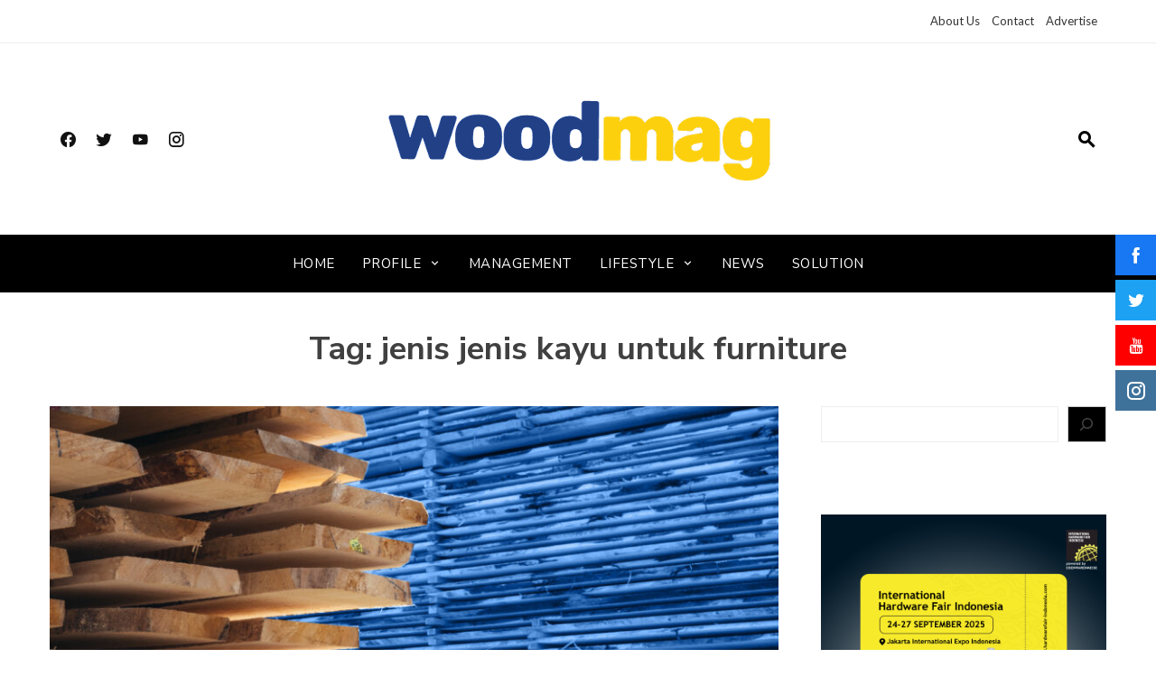

--- FILE ---
content_type: text/html; charset=UTF-8
request_url: https://woodmagbyekamant.com/tag/jenis-jenis-kayu-untuk-furniture/
body_size: 18501
content:
<!DOCTYPE html>
<html dir="ltr" lang="en-US"
	prefix="og: https://ogp.me/ns#" >
    <head>
		<!-- Google tag (gtag.js) -->
<script async src="https://www.googletagmanager.com/gtag/js?id=G-PG1SKDRM1H"></script>
<script>
  window.dataLayer = window.dataLayer || [];
  function gtag(){dataLayer.push(arguments);}
  gtag('js', new Date());

  gtag('config', 'G-PG1SKDRM1H');
</script>
        <meta charset="UTF-8">
        <meta name="viewport" content="width=device-width, initial-scale=1">
        <link rel="profile" href="http://gmpg.org/xfn/11">

        	<style>img:is([sizes="auto" i], [sizes^="auto," i]) { contain-intrinsic-size: 3000px 1500px }</style>
	
		<!-- All in One SEO 4.2.3.1 -->
		<meta name="robots" content="max-image-preview:large" />
		<link rel="canonical" href="https://woodmagbyekamant.com/tag/jenis-jenis-kayu-untuk-furniture/" />
		<meta name="generator" content="All in One SEO (AIOSEO) 4.2.3.1 " />
		<script type="application/ld+json" class="aioseo-schema">
			{"@context":"https:\/\/schema.org","@graph":[{"@type":"WebSite","@id":"https:\/\/woodmagbyekamant.com\/#website","url":"https:\/\/woodmagbyekamant.com\/","name":"Woodmag","description":"woodmag by ekamant","inLanguage":"en-US","publisher":{"@id":"https:\/\/woodmagbyekamant.com\/#organization"}},{"@type":"Organization","@id":"https:\/\/woodmagbyekamant.com\/#organization","name":"Woodmag","url":"https:\/\/woodmagbyekamant.com\/","logo":{"@type":"ImageObject","@id":"https:\/\/woodmagbyekamant.com\/#organizationLogo","url":"https:\/\/woodmagbyekamant.com\/wp-content\/uploads\/2022\/07\/cropped-woodmag_logo_final.png","width":462,"height":92},"image":{"@id":"https:\/\/woodmagbyekamant.com\/#organizationLogo"}},{"@type":"BreadcrumbList","@id":"https:\/\/woodmagbyekamant.com\/tag\/jenis-jenis-kayu-untuk-furniture\/#breadcrumblist","itemListElement":[{"@type":"ListItem","@id":"https:\/\/woodmagbyekamant.com\/#listItem","position":1,"item":{"@type":"WebPage","@id":"https:\/\/woodmagbyekamant.com\/","name":"Home","description":"woodmag by ekamant","url":"https:\/\/woodmagbyekamant.com\/"},"nextItem":"https:\/\/woodmagbyekamant.com\/tag\/jenis-jenis-kayu-untuk-furniture\/#listItem"},{"@type":"ListItem","@id":"https:\/\/woodmagbyekamant.com\/tag\/jenis-jenis-kayu-untuk-furniture\/#listItem","position":2,"item":{"@type":"WebPage","@id":"https:\/\/woodmagbyekamant.com\/tag\/jenis-jenis-kayu-untuk-furniture\/","name":"jenis jenis kayu untuk furniture","url":"https:\/\/woodmagbyekamant.com\/tag\/jenis-jenis-kayu-untuk-furniture\/"},"previousItem":"https:\/\/woodmagbyekamant.com\/#listItem"}]},{"@type":"CollectionPage","@id":"https:\/\/woodmagbyekamant.com\/tag\/jenis-jenis-kayu-untuk-furniture\/#collectionpage","url":"https:\/\/woodmagbyekamant.com\/tag\/jenis-jenis-kayu-untuk-furniture\/","name":"jenis jenis kayu untuk furniture - Woodmag","inLanguage":"en-US","isPartOf":{"@id":"https:\/\/woodmagbyekamant.com\/#website"},"breadcrumb":{"@id":"https:\/\/woodmagbyekamant.com\/tag\/jenis-jenis-kayu-untuk-furniture\/#breadcrumblist"}}]}
		</script>
		<!-- All in One SEO -->


	<!-- This site is optimized with the Yoast SEO plugin v19.3 - https://yoast.com/wordpress/plugins/seo/ -->
	<title>jenis jenis kayu untuk furniture - Woodmag</title>
	<link rel="canonical" href="https://woodmagbyekamant.com/tag/jenis-jenis-kayu-untuk-furniture/" />
	<meta property="og:locale" content="en_US" />
	<meta property="og:type" content="article" />
	<meta property="og:title" content="jenis jenis kayu untuk furniture Archives - Woodmag" />
	<meta property="og:url" content="https://woodmagbyekamant.com/tag/jenis-jenis-kayu-untuk-furniture/" />
	<meta property="og:site_name" content="Woodmag" />
	<meta name="twitter:card" content="summary_large_image" />
	<script type="application/ld+json" class="yoast-schema-graph">{"@context":"https://schema.org","@graph":[{"@type":"Organization","@id":"https://woodmagbyekamant.com/#organization","name":"Woodmag","url":"https://woodmagbyekamant.com/","sameAs":[],"logo":{"@type":"ImageObject","inLanguage":"en-US","@id":"https://woodmagbyekamant.com/#/schema/logo/image/","url":"https://woodmagbyekamant.com/wp-content/uploads/2022/07/cropped-woodmag_logo_final.png","contentUrl":"https://woodmagbyekamant.com/wp-content/uploads/2022/07/cropped-woodmag_logo_final.png","width":462,"height":92,"caption":"Woodmag"},"image":{"@id":"https://woodmagbyekamant.com/#/schema/logo/image/"}},{"@type":"WebSite","@id":"https://woodmagbyekamant.com/#website","url":"https://woodmagbyekamant.com/","name":"Woodmag","description":"woodmag by ekamant","publisher":{"@id":"https://woodmagbyekamant.com/#organization"},"potentialAction":[{"@type":"SearchAction","target":{"@type":"EntryPoint","urlTemplate":"https://woodmagbyekamant.com/?s={search_term_string}"},"query-input":"required name=search_term_string"}],"inLanguage":"en-US"},{"@type":"CollectionPage","@id":"https://woodmagbyekamant.com/tag/jenis-jenis-kayu-untuk-furniture/","url":"https://woodmagbyekamant.com/tag/jenis-jenis-kayu-untuk-furniture/","name":"jenis jenis kayu untuk furniture Archives - Woodmag","isPartOf":{"@id":"https://woodmagbyekamant.com/#website"},"breadcrumb":{"@id":"https://woodmagbyekamant.com/tag/jenis-jenis-kayu-untuk-furniture/#breadcrumb"},"inLanguage":"en-US","potentialAction":[{"@type":"ReadAction","target":["https://woodmagbyekamant.com/tag/jenis-jenis-kayu-untuk-furniture/"]}]},{"@type":"BreadcrumbList","@id":"https://woodmagbyekamant.com/tag/jenis-jenis-kayu-untuk-furniture/#breadcrumb","itemListElement":[{"@type":"ListItem","position":1,"name":"Home","item":"https://woodmagbyekamant.com/"},{"@type":"ListItem","position":2,"name":"jenis jenis kayu untuk furniture"}]}]}</script>
	<!-- / Yoast SEO plugin. -->


<link rel='dns-prefetch' href='//fonts.googleapis.com' />
<link rel="alternate" type="application/rss+xml" title="Woodmag &raquo; Feed" href="https://woodmagbyekamant.com/feed/" />
<link rel="alternate" type="application/rss+xml" title="Woodmag &raquo; Comments Feed" href="https://woodmagbyekamant.com/comments/feed/" />
<link rel="alternate" type="application/rss+xml" title="Woodmag &raquo; jenis jenis kayu untuk furniture Tag Feed" href="https://woodmagbyekamant.com/tag/jenis-jenis-kayu-untuk-furniture/feed/" />
		<!-- This site uses the Google Analytics by MonsterInsights plugin v9.11.1 - Using Analytics tracking - https://www.monsterinsights.com/ -->
							<script src="//www.googletagmanager.com/gtag/js?id=G-PG1SKDRM1H"  data-cfasync="false" data-wpfc-render="false" type="text/javascript" async></script>
			<script data-cfasync="false" data-wpfc-render="false" type="text/javascript">
				var mi_version = '9.11.1';
				var mi_track_user = true;
				var mi_no_track_reason = '';
								var MonsterInsightsDefaultLocations = {"page_location":"https:\/\/woodmagbyekamant.com\/tag\/jenis-jenis-kayu-untuk-furniture\/"};
								if ( typeof MonsterInsightsPrivacyGuardFilter === 'function' ) {
					var MonsterInsightsLocations = (typeof MonsterInsightsExcludeQuery === 'object') ? MonsterInsightsPrivacyGuardFilter( MonsterInsightsExcludeQuery ) : MonsterInsightsPrivacyGuardFilter( MonsterInsightsDefaultLocations );
				} else {
					var MonsterInsightsLocations = (typeof MonsterInsightsExcludeQuery === 'object') ? MonsterInsightsExcludeQuery : MonsterInsightsDefaultLocations;
				}

								var disableStrs = [
										'ga-disable-G-PG1SKDRM1H',
									];

				/* Function to detect opted out users */
				function __gtagTrackerIsOptedOut() {
					for (var index = 0; index < disableStrs.length; index++) {
						if (document.cookie.indexOf(disableStrs[index] + '=true') > -1) {
							return true;
						}
					}

					return false;
				}

				/* Disable tracking if the opt-out cookie exists. */
				if (__gtagTrackerIsOptedOut()) {
					for (var index = 0; index < disableStrs.length; index++) {
						window[disableStrs[index]] = true;
					}
				}

				/* Opt-out function */
				function __gtagTrackerOptout() {
					for (var index = 0; index < disableStrs.length; index++) {
						document.cookie = disableStrs[index] + '=true; expires=Thu, 31 Dec 2099 23:59:59 UTC; path=/';
						window[disableStrs[index]] = true;
					}
				}

				if ('undefined' === typeof gaOptout) {
					function gaOptout() {
						__gtagTrackerOptout();
					}
				}
								window.dataLayer = window.dataLayer || [];

				window.MonsterInsightsDualTracker = {
					helpers: {},
					trackers: {},
				};
				if (mi_track_user) {
					function __gtagDataLayer() {
						dataLayer.push(arguments);
					}

					function __gtagTracker(type, name, parameters) {
						if (!parameters) {
							parameters = {};
						}

						if (parameters.send_to) {
							__gtagDataLayer.apply(null, arguments);
							return;
						}

						if (type === 'event') {
														parameters.send_to = monsterinsights_frontend.v4_id;
							var hookName = name;
							if (typeof parameters['event_category'] !== 'undefined') {
								hookName = parameters['event_category'] + ':' + name;
							}

							if (typeof MonsterInsightsDualTracker.trackers[hookName] !== 'undefined') {
								MonsterInsightsDualTracker.trackers[hookName](parameters);
							} else {
								__gtagDataLayer('event', name, parameters);
							}
							
						} else {
							__gtagDataLayer.apply(null, arguments);
						}
					}

					__gtagTracker('js', new Date());
					__gtagTracker('set', {
						'developer_id.dZGIzZG': true,
											});
					if ( MonsterInsightsLocations.page_location ) {
						__gtagTracker('set', MonsterInsightsLocations);
					}
										__gtagTracker('config', 'G-PG1SKDRM1H', {"forceSSL":"true","link_attribution":"true"} );
										window.gtag = __gtagTracker;										(function () {
						/* https://developers.google.com/analytics/devguides/collection/analyticsjs/ */
						/* ga and __gaTracker compatibility shim. */
						var noopfn = function () {
							return null;
						};
						var newtracker = function () {
							return new Tracker();
						};
						var Tracker = function () {
							return null;
						};
						var p = Tracker.prototype;
						p.get = noopfn;
						p.set = noopfn;
						p.send = function () {
							var args = Array.prototype.slice.call(arguments);
							args.unshift('send');
							__gaTracker.apply(null, args);
						};
						var __gaTracker = function () {
							var len = arguments.length;
							if (len === 0) {
								return;
							}
							var f = arguments[len - 1];
							if (typeof f !== 'object' || f === null || typeof f.hitCallback !== 'function') {
								if ('send' === arguments[0]) {
									var hitConverted, hitObject = false, action;
									if ('event' === arguments[1]) {
										if ('undefined' !== typeof arguments[3]) {
											hitObject = {
												'eventAction': arguments[3],
												'eventCategory': arguments[2],
												'eventLabel': arguments[4],
												'value': arguments[5] ? arguments[5] : 1,
											}
										}
									}
									if ('pageview' === arguments[1]) {
										if ('undefined' !== typeof arguments[2]) {
											hitObject = {
												'eventAction': 'page_view',
												'page_path': arguments[2],
											}
										}
									}
									if (typeof arguments[2] === 'object') {
										hitObject = arguments[2];
									}
									if (typeof arguments[5] === 'object') {
										Object.assign(hitObject, arguments[5]);
									}
									if ('undefined' !== typeof arguments[1].hitType) {
										hitObject = arguments[1];
										if ('pageview' === hitObject.hitType) {
											hitObject.eventAction = 'page_view';
										}
									}
									if (hitObject) {
										action = 'timing' === arguments[1].hitType ? 'timing_complete' : hitObject.eventAction;
										hitConverted = mapArgs(hitObject);
										__gtagTracker('event', action, hitConverted);
									}
								}
								return;
							}

							function mapArgs(args) {
								var arg, hit = {};
								var gaMap = {
									'eventCategory': 'event_category',
									'eventAction': 'event_action',
									'eventLabel': 'event_label',
									'eventValue': 'event_value',
									'nonInteraction': 'non_interaction',
									'timingCategory': 'event_category',
									'timingVar': 'name',
									'timingValue': 'value',
									'timingLabel': 'event_label',
									'page': 'page_path',
									'location': 'page_location',
									'title': 'page_title',
									'referrer' : 'page_referrer',
								};
								for (arg in args) {
																		if (!(!args.hasOwnProperty(arg) || !gaMap.hasOwnProperty(arg))) {
										hit[gaMap[arg]] = args[arg];
									} else {
										hit[arg] = args[arg];
									}
								}
								return hit;
							}

							try {
								f.hitCallback();
							} catch (ex) {
							}
						};
						__gaTracker.create = newtracker;
						__gaTracker.getByName = newtracker;
						__gaTracker.getAll = function () {
							return [];
						};
						__gaTracker.remove = noopfn;
						__gaTracker.loaded = true;
						window['__gaTracker'] = __gaTracker;
					})();
									} else {
										console.log("");
					(function () {
						function __gtagTracker() {
							return null;
						}

						window['__gtagTracker'] = __gtagTracker;
						window['gtag'] = __gtagTracker;
					})();
									}
			</script>
							<!-- / Google Analytics by MonsterInsights -->
		<script type="text/javascript">
/* <![CDATA[ */
window._wpemojiSettings = {"baseUrl":"https:\/\/s.w.org\/images\/core\/emoji\/15.0.3\/72x72\/","ext":".png","svgUrl":"https:\/\/s.w.org\/images\/core\/emoji\/15.0.3\/svg\/","svgExt":".svg","source":{"concatemoji":"https:\/\/woodmagbyekamant.com\/wp-includes\/js\/wp-emoji-release.min.js?ver=6.7.4"}};
/*! This file is auto-generated */
!function(i,n){var o,s,e;function c(e){try{var t={supportTests:e,timestamp:(new Date).valueOf()};sessionStorage.setItem(o,JSON.stringify(t))}catch(e){}}function p(e,t,n){e.clearRect(0,0,e.canvas.width,e.canvas.height),e.fillText(t,0,0);var t=new Uint32Array(e.getImageData(0,0,e.canvas.width,e.canvas.height).data),r=(e.clearRect(0,0,e.canvas.width,e.canvas.height),e.fillText(n,0,0),new Uint32Array(e.getImageData(0,0,e.canvas.width,e.canvas.height).data));return t.every(function(e,t){return e===r[t]})}function u(e,t,n){switch(t){case"flag":return n(e,"\ud83c\udff3\ufe0f\u200d\u26a7\ufe0f","\ud83c\udff3\ufe0f\u200b\u26a7\ufe0f")?!1:!n(e,"\ud83c\uddfa\ud83c\uddf3","\ud83c\uddfa\u200b\ud83c\uddf3")&&!n(e,"\ud83c\udff4\udb40\udc67\udb40\udc62\udb40\udc65\udb40\udc6e\udb40\udc67\udb40\udc7f","\ud83c\udff4\u200b\udb40\udc67\u200b\udb40\udc62\u200b\udb40\udc65\u200b\udb40\udc6e\u200b\udb40\udc67\u200b\udb40\udc7f");case"emoji":return!n(e,"\ud83d\udc26\u200d\u2b1b","\ud83d\udc26\u200b\u2b1b")}return!1}function f(e,t,n){var r="undefined"!=typeof WorkerGlobalScope&&self instanceof WorkerGlobalScope?new OffscreenCanvas(300,150):i.createElement("canvas"),a=r.getContext("2d",{willReadFrequently:!0}),o=(a.textBaseline="top",a.font="600 32px Arial",{});return e.forEach(function(e){o[e]=t(a,e,n)}),o}function t(e){var t=i.createElement("script");t.src=e,t.defer=!0,i.head.appendChild(t)}"undefined"!=typeof Promise&&(o="wpEmojiSettingsSupports",s=["flag","emoji"],n.supports={everything:!0,everythingExceptFlag:!0},e=new Promise(function(e){i.addEventListener("DOMContentLoaded",e,{once:!0})}),new Promise(function(t){var n=function(){try{var e=JSON.parse(sessionStorage.getItem(o));if("object"==typeof e&&"number"==typeof e.timestamp&&(new Date).valueOf()<e.timestamp+604800&&"object"==typeof e.supportTests)return e.supportTests}catch(e){}return null}();if(!n){if("undefined"!=typeof Worker&&"undefined"!=typeof OffscreenCanvas&&"undefined"!=typeof URL&&URL.createObjectURL&&"undefined"!=typeof Blob)try{var e="postMessage("+f.toString()+"("+[JSON.stringify(s),u.toString(),p.toString()].join(",")+"));",r=new Blob([e],{type:"text/javascript"}),a=new Worker(URL.createObjectURL(r),{name:"wpTestEmojiSupports"});return void(a.onmessage=function(e){c(n=e.data),a.terminate(),t(n)})}catch(e){}c(n=f(s,u,p))}t(n)}).then(function(e){for(var t in e)n.supports[t]=e[t],n.supports.everything=n.supports.everything&&n.supports[t],"flag"!==t&&(n.supports.everythingExceptFlag=n.supports.everythingExceptFlag&&n.supports[t]);n.supports.everythingExceptFlag=n.supports.everythingExceptFlag&&!n.supports.flag,n.DOMReady=!1,n.readyCallback=function(){n.DOMReady=!0}}).then(function(){return e}).then(function(){var e;n.supports.everything||(n.readyCallback(),(e=n.source||{}).concatemoji?t(e.concatemoji):e.wpemoji&&e.twemoji&&(t(e.twemoji),t(e.wpemoji)))}))}((window,document),window._wpemojiSettings);
/* ]]> */
</script>

<style id='wp-emoji-styles-inline-css' type='text/css'>

	img.wp-smiley, img.emoji {
		display: inline !important;
		border: none !important;
		box-shadow: none !important;
		height: 1em !important;
		width: 1em !important;
		margin: 0 0.07em !important;
		vertical-align: -0.1em !important;
		background: none !important;
		padding: 0 !important;
	}
</style>
<link rel='stylesheet' id='wp-block-library-css' href='https://woodmagbyekamant.com/wp-includes/css/dist/block-library/style.min.css?ver=6.7.4' type='text/css' media='all' />
<style id='wp-block-library-theme-inline-css' type='text/css'>
.wp-block-audio :where(figcaption){color:#555;font-size:13px;text-align:center}.is-dark-theme .wp-block-audio :where(figcaption){color:#ffffffa6}.wp-block-audio{margin:0 0 1em}.wp-block-code{border:1px solid #ccc;border-radius:4px;font-family:Menlo,Consolas,monaco,monospace;padding:.8em 1em}.wp-block-embed :where(figcaption){color:#555;font-size:13px;text-align:center}.is-dark-theme .wp-block-embed :where(figcaption){color:#ffffffa6}.wp-block-embed{margin:0 0 1em}.blocks-gallery-caption{color:#555;font-size:13px;text-align:center}.is-dark-theme .blocks-gallery-caption{color:#ffffffa6}:root :where(.wp-block-image figcaption){color:#555;font-size:13px;text-align:center}.is-dark-theme :root :where(.wp-block-image figcaption){color:#ffffffa6}.wp-block-image{margin:0 0 1em}.wp-block-pullquote{border-bottom:4px solid;border-top:4px solid;color:currentColor;margin-bottom:1.75em}.wp-block-pullquote cite,.wp-block-pullquote footer,.wp-block-pullquote__citation{color:currentColor;font-size:.8125em;font-style:normal;text-transform:uppercase}.wp-block-quote{border-left:.25em solid;margin:0 0 1.75em;padding-left:1em}.wp-block-quote cite,.wp-block-quote footer{color:currentColor;font-size:.8125em;font-style:normal;position:relative}.wp-block-quote:where(.has-text-align-right){border-left:none;border-right:.25em solid;padding-left:0;padding-right:1em}.wp-block-quote:where(.has-text-align-center){border:none;padding-left:0}.wp-block-quote.is-large,.wp-block-quote.is-style-large,.wp-block-quote:where(.is-style-plain){border:none}.wp-block-search .wp-block-search__label{font-weight:700}.wp-block-search__button{border:1px solid #ccc;padding:.375em .625em}:where(.wp-block-group.has-background){padding:1.25em 2.375em}.wp-block-separator.has-css-opacity{opacity:.4}.wp-block-separator{border:none;border-bottom:2px solid;margin-left:auto;margin-right:auto}.wp-block-separator.has-alpha-channel-opacity{opacity:1}.wp-block-separator:not(.is-style-wide):not(.is-style-dots){width:100px}.wp-block-separator.has-background:not(.is-style-dots){border-bottom:none;height:1px}.wp-block-separator.has-background:not(.is-style-wide):not(.is-style-dots){height:2px}.wp-block-table{margin:0 0 1em}.wp-block-table td,.wp-block-table th{word-break:normal}.wp-block-table :where(figcaption){color:#555;font-size:13px;text-align:center}.is-dark-theme .wp-block-table :where(figcaption){color:#ffffffa6}.wp-block-video :where(figcaption){color:#555;font-size:13px;text-align:center}.is-dark-theme .wp-block-video :where(figcaption){color:#ffffffa6}.wp-block-video{margin:0 0 1em}:root :where(.wp-block-template-part.has-background){margin-bottom:0;margin-top:0;padding:1.25em 2.375em}
</style>
<style id='classic-theme-styles-inline-css' type='text/css'>
/*! This file is auto-generated */
.wp-block-button__link{color:#fff;background-color:#32373c;border-radius:9999px;box-shadow:none;text-decoration:none;padding:calc(.667em + 2px) calc(1.333em + 2px);font-size:1.125em}.wp-block-file__button{background:#32373c;color:#fff;text-decoration:none}
</style>
<style id='global-styles-inline-css' type='text/css'>
:root{--wp--preset--aspect-ratio--square: 1;--wp--preset--aspect-ratio--4-3: 4/3;--wp--preset--aspect-ratio--3-4: 3/4;--wp--preset--aspect-ratio--3-2: 3/2;--wp--preset--aspect-ratio--2-3: 2/3;--wp--preset--aspect-ratio--16-9: 16/9;--wp--preset--aspect-ratio--9-16: 9/16;--wp--preset--color--black: #000000;--wp--preset--color--cyan-bluish-gray: #abb8c3;--wp--preset--color--white: #ffffff;--wp--preset--color--pale-pink: #f78da7;--wp--preset--color--vivid-red: #cf2e2e;--wp--preset--color--luminous-vivid-orange: #ff6900;--wp--preset--color--luminous-vivid-amber: #fcb900;--wp--preset--color--light-green-cyan: #7bdcb5;--wp--preset--color--vivid-green-cyan: #00d084;--wp--preset--color--pale-cyan-blue: #8ed1fc;--wp--preset--color--vivid-cyan-blue: #0693e3;--wp--preset--color--vivid-purple: #9b51e0;--wp--preset--gradient--vivid-cyan-blue-to-vivid-purple: linear-gradient(135deg,rgba(6,147,227,1) 0%,rgb(155,81,224) 100%);--wp--preset--gradient--light-green-cyan-to-vivid-green-cyan: linear-gradient(135deg,rgb(122,220,180) 0%,rgb(0,208,130) 100%);--wp--preset--gradient--luminous-vivid-amber-to-luminous-vivid-orange: linear-gradient(135deg,rgba(252,185,0,1) 0%,rgba(255,105,0,1) 100%);--wp--preset--gradient--luminous-vivid-orange-to-vivid-red: linear-gradient(135deg,rgba(255,105,0,1) 0%,rgb(207,46,46) 100%);--wp--preset--gradient--very-light-gray-to-cyan-bluish-gray: linear-gradient(135deg,rgb(238,238,238) 0%,rgb(169,184,195) 100%);--wp--preset--gradient--cool-to-warm-spectrum: linear-gradient(135deg,rgb(74,234,220) 0%,rgb(151,120,209) 20%,rgb(207,42,186) 40%,rgb(238,44,130) 60%,rgb(251,105,98) 80%,rgb(254,248,76) 100%);--wp--preset--gradient--blush-light-purple: linear-gradient(135deg,rgb(255,206,236) 0%,rgb(152,150,240) 100%);--wp--preset--gradient--blush-bordeaux: linear-gradient(135deg,rgb(254,205,165) 0%,rgb(254,45,45) 50%,rgb(107,0,62) 100%);--wp--preset--gradient--luminous-dusk: linear-gradient(135deg,rgb(255,203,112) 0%,rgb(199,81,192) 50%,rgb(65,88,208) 100%);--wp--preset--gradient--pale-ocean: linear-gradient(135deg,rgb(255,245,203) 0%,rgb(182,227,212) 50%,rgb(51,167,181) 100%);--wp--preset--gradient--electric-grass: linear-gradient(135deg,rgb(202,248,128) 0%,rgb(113,206,126) 100%);--wp--preset--gradient--midnight: linear-gradient(135deg,rgb(2,3,129) 0%,rgb(40,116,252) 100%);--wp--preset--font-size--small: 13px;--wp--preset--font-size--medium: 20px;--wp--preset--font-size--large: 36px;--wp--preset--font-size--x-large: 42px;--wp--preset--spacing--20: 0.44rem;--wp--preset--spacing--30: 0.67rem;--wp--preset--spacing--40: 1rem;--wp--preset--spacing--50: 1.5rem;--wp--preset--spacing--60: 2.25rem;--wp--preset--spacing--70: 3.38rem;--wp--preset--spacing--80: 5.06rem;--wp--preset--shadow--natural: 6px 6px 9px rgba(0, 0, 0, 0.2);--wp--preset--shadow--deep: 12px 12px 50px rgba(0, 0, 0, 0.4);--wp--preset--shadow--sharp: 6px 6px 0px rgba(0, 0, 0, 0.2);--wp--preset--shadow--outlined: 6px 6px 0px -3px rgba(255, 255, 255, 1), 6px 6px rgba(0, 0, 0, 1);--wp--preset--shadow--crisp: 6px 6px 0px rgba(0, 0, 0, 1);}:where(.is-layout-flex){gap: 0.5em;}:where(.is-layout-grid){gap: 0.5em;}body .is-layout-flex{display: flex;}.is-layout-flex{flex-wrap: wrap;align-items: center;}.is-layout-flex > :is(*, div){margin: 0;}body .is-layout-grid{display: grid;}.is-layout-grid > :is(*, div){margin: 0;}:where(.wp-block-columns.is-layout-flex){gap: 2em;}:where(.wp-block-columns.is-layout-grid){gap: 2em;}:where(.wp-block-post-template.is-layout-flex){gap: 1.25em;}:where(.wp-block-post-template.is-layout-grid){gap: 1.25em;}.has-black-color{color: var(--wp--preset--color--black) !important;}.has-cyan-bluish-gray-color{color: var(--wp--preset--color--cyan-bluish-gray) !important;}.has-white-color{color: var(--wp--preset--color--white) !important;}.has-pale-pink-color{color: var(--wp--preset--color--pale-pink) !important;}.has-vivid-red-color{color: var(--wp--preset--color--vivid-red) !important;}.has-luminous-vivid-orange-color{color: var(--wp--preset--color--luminous-vivid-orange) !important;}.has-luminous-vivid-amber-color{color: var(--wp--preset--color--luminous-vivid-amber) !important;}.has-light-green-cyan-color{color: var(--wp--preset--color--light-green-cyan) !important;}.has-vivid-green-cyan-color{color: var(--wp--preset--color--vivid-green-cyan) !important;}.has-pale-cyan-blue-color{color: var(--wp--preset--color--pale-cyan-blue) !important;}.has-vivid-cyan-blue-color{color: var(--wp--preset--color--vivid-cyan-blue) !important;}.has-vivid-purple-color{color: var(--wp--preset--color--vivid-purple) !important;}.has-black-background-color{background-color: var(--wp--preset--color--black) !important;}.has-cyan-bluish-gray-background-color{background-color: var(--wp--preset--color--cyan-bluish-gray) !important;}.has-white-background-color{background-color: var(--wp--preset--color--white) !important;}.has-pale-pink-background-color{background-color: var(--wp--preset--color--pale-pink) !important;}.has-vivid-red-background-color{background-color: var(--wp--preset--color--vivid-red) !important;}.has-luminous-vivid-orange-background-color{background-color: var(--wp--preset--color--luminous-vivid-orange) !important;}.has-luminous-vivid-amber-background-color{background-color: var(--wp--preset--color--luminous-vivid-amber) !important;}.has-light-green-cyan-background-color{background-color: var(--wp--preset--color--light-green-cyan) !important;}.has-vivid-green-cyan-background-color{background-color: var(--wp--preset--color--vivid-green-cyan) !important;}.has-pale-cyan-blue-background-color{background-color: var(--wp--preset--color--pale-cyan-blue) !important;}.has-vivid-cyan-blue-background-color{background-color: var(--wp--preset--color--vivid-cyan-blue) !important;}.has-vivid-purple-background-color{background-color: var(--wp--preset--color--vivid-purple) !important;}.has-black-border-color{border-color: var(--wp--preset--color--black) !important;}.has-cyan-bluish-gray-border-color{border-color: var(--wp--preset--color--cyan-bluish-gray) !important;}.has-white-border-color{border-color: var(--wp--preset--color--white) !important;}.has-pale-pink-border-color{border-color: var(--wp--preset--color--pale-pink) !important;}.has-vivid-red-border-color{border-color: var(--wp--preset--color--vivid-red) !important;}.has-luminous-vivid-orange-border-color{border-color: var(--wp--preset--color--luminous-vivid-orange) !important;}.has-luminous-vivid-amber-border-color{border-color: var(--wp--preset--color--luminous-vivid-amber) !important;}.has-light-green-cyan-border-color{border-color: var(--wp--preset--color--light-green-cyan) !important;}.has-vivid-green-cyan-border-color{border-color: var(--wp--preset--color--vivid-green-cyan) !important;}.has-pale-cyan-blue-border-color{border-color: var(--wp--preset--color--pale-cyan-blue) !important;}.has-vivid-cyan-blue-border-color{border-color: var(--wp--preset--color--vivid-cyan-blue) !important;}.has-vivid-purple-border-color{border-color: var(--wp--preset--color--vivid-purple) !important;}.has-vivid-cyan-blue-to-vivid-purple-gradient-background{background: var(--wp--preset--gradient--vivid-cyan-blue-to-vivid-purple) !important;}.has-light-green-cyan-to-vivid-green-cyan-gradient-background{background: var(--wp--preset--gradient--light-green-cyan-to-vivid-green-cyan) !important;}.has-luminous-vivid-amber-to-luminous-vivid-orange-gradient-background{background: var(--wp--preset--gradient--luminous-vivid-amber-to-luminous-vivid-orange) !important;}.has-luminous-vivid-orange-to-vivid-red-gradient-background{background: var(--wp--preset--gradient--luminous-vivid-orange-to-vivid-red) !important;}.has-very-light-gray-to-cyan-bluish-gray-gradient-background{background: var(--wp--preset--gradient--very-light-gray-to-cyan-bluish-gray) !important;}.has-cool-to-warm-spectrum-gradient-background{background: var(--wp--preset--gradient--cool-to-warm-spectrum) !important;}.has-blush-light-purple-gradient-background{background: var(--wp--preset--gradient--blush-light-purple) !important;}.has-blush-bordeaux-gradient-background{background: var(--wp--preset--gradient--blush-bordeaux) !important;}.has-luminous-dusk-gradient-background{background: var(--wp--preset--gradient--luminous-dusk) !important;}.has-pale-ocean-gradient-background{background: var(--wp--preset--gradient--pale-ocean) !important;}.has-electric-grass-gradient-background{background: var(--wp--preset--gradient--electric-grass) !important;}.has-midnight-gradient-background{background: var(--wp--preset--gradient--midnight) !important;}.has-small-font-size{font-size: var(--wp--preset--font-size--small) !important;}.has-medium-font-size{font-size: var(--wp--preset--font-size--medium) !important;}.has-large-font-size{font-size: var(--wp--preset--font-size--large) !important;}.has-x-large-font-size{font-size: var(--wp--preset--font-size--x-large) !important;}
:where(.wp-block-post-template.is-layout-flex){gap: 1.25em;}:where(.wp-block-post-template.is-layout-grid){gap: 1.25em;}
:where(.wp-block-columns.is-layout-flex){gap: 2em;}:where(.wp-block-columns.is-layout-grid){gap: 2em;}
:root :where(.wp-block-pullquote){font-size: 1.5em;line-height: 1.6;}
</style>
<link rel='stylesheet' id='elegant-demo-importer-css' href='https://woodmagbyekamant.com/wp-content/plugins/elegant-themes-demo-importer/public/css/elegant-demo-importer-public.css?ver=1.0.0' type='text/css' media='all' />
<link rel='stylesheet' id='sfm-fontawesome-css' href='https://woodmagbyekamant.com/wp-content/plugins/simple-floating-menu/assets/css/all.css?ver=1.0.0' type='text/css' media='all' />
<link rel='stylesheet' id='sfm-eleganticons-css' href='https://woodmagbyekamant.com/wp-content/plugins/simple-floating-menu/assets/css/eleganticons.css?ver=1.0.0' type='text/css' media='all' />
<link rel='stylesheet' id='sfm-essential-icon-css' href='https://woodmagbyekamant.com/wp-content/plugins/simple-floating-menu/assets/css/essentialicon.css?ver=1.0.0' type='text/css' media='all' />
<link rel='stylesheet' id='sfm-iconfont-css' href='https://woodmagbyekamant.com/wp-content/plugins/simple-floating-menu/assets/css/icofont.css?ver=1.0.0' type='text/css' media='all' />
<link rel='stylesheet' id='sfm-materialdesignicons-css' href='https://woodmagbyekamant.com/wp-content/plugins/simple-floating-menu/assets/css/materialdesignicons.css?ver=1.0.0' type='text/css' media='all' />
<link rel='stylesheet' id='sfm-style-css' href='https://woodmagbyekamant.com/wp-content/plugins/simple-floating-menu/assets/css/style.css?ver=1.0.0' type='text/css' media='all' />
<style id='sfm-style-inline-css' type='text/css'>
.sfm-floating-menu a.sfm-shape-button{height:45px;width:45px}.sfm-floating-menu a.sfm-shape-button{font-size:20px}.sfm-floating-menu i{top:0px}.sfm-floating-menu.horizontal{margin:0 -2.5px}.sfm-floating-menu.vertical{margin:-2.5px 0}.sfm-floating-menu.horizontal .sfm-button{margin:0 2.5px}.sfm-floating-menu.vertical .sfm-button{margin:2.5px 0}.sfm-floating-menu.top-left,.sfm-floating-menu.top-right,.sfm-floating-menu.top-middle{top:0px}.sfm-floating-menu.bottom-left,.sfm-floating-menu.bottom-right,.sfm-floating-menu.bottom-middle{bottom:0px}.sfm-floating-menu.top-left,.sfm-floating-menu.bottom-left,.sfm-floating-menu.middle-left{left:0px}.sfm-floating-menu.top-right,.sfm-floating-menu.bottom-right,.sfm-floating-menu.middle-right{right:0px}.sfm-floating-menu{z-index:999}.sfm-floating-menu .sfm-5e91716356773 a.sfm-shape-button{background:#1877f2}.sfm-floating-menu .sfm-5e91716356773 a.sfm-shape-button{color:#FFFFFF}.sfm-floating-menu .sfm-5e91716356773:hover a.sfm-shape-button{background:#000000}.sfm-floating-menu .sfm-5e91716356773:hover a.sfm-shape-button{color:#FFFFFF}.sfm-floating-menu .sfm-5e91716356773 .sfm-tool-tip{background:#000000}.sfm-floating-menu.top-left.horizontal .sfm-5e91716356773 .sfm-tool-tip:after,.sfm-floating-menu.top-middle.horizontal .sfm-5e91716356773 .sfm-tool-tip:after,.sfm-floating-menu.top-right.horizontal .sfm-5e91716356773 .sfm-tool-tip:after{border-color:transparent transparent #000000 transparent}.sfm-floating-menu.top-left.vertical .sfm-5e91716356773 .sfm-tool-tip:after,.sfm-floating-menu.top-middle.vertical .sfm-5e91716356773 .sfm-tool-tip:after,.sfm-floating-menu.bottom-left.vertical .sfm-5e91716356773 .sfm-tool-tip:after,.sfm-floating-menu.bottom-middle.vertical .sfm-5e91716356773 .sfm-tool-tip:after,.sfm-floating-menu.middle-left.vertical .sfm-5e91716356773 .sfm-tool-tip:after{border-color:transparent #000000 transparent transparent}.sfm-floating-menu.top-right.vertical .sfm-5e91716356773 .sfm-tool-tip:after,.sfm-floating-menu.middle-right.vertical .sfm-5e91716356773 .sfm-tool-tip:after,.sfm-floating-menu.bottom-right.vertical .sfm-5e91716356773 .sfm-tool-tip:after{border-color:transparent transparent transparent #000000}.sfm-floating-menu.bottom-left.horizontal .sfm-5e91716356773 .sfm-tool-tip:after,.sfm-floating-menu.bottom-middle.horizontal .sfm-5e91716356773 .sfm-tool-tip:after,.sfm-floating-menu.bottom-right.horizontal .sfm-5e91716356773 .sfm-tool-tip:after,.sfm-floating-menu.middle-left.horizontal .sfm-5e91716356773 .sfm-tool-tip:after,.sfm-floating-menu.middle-right.horizontal .sfm-5e91716356773 .sfm-tool-tip:after{border-color:#000000 transparent transparent transparent}.sfm-floating-menu .sfm-5e91716356773 .sfm-tool-tip a{color:#FFFFFF}.sfm-floating-menu .sfm-1586590096952 a.sfm-shape-button{background:#1da1f2}.sfm-floating-menu .sfm-1586590096952 a.sfm-shape-button{color:#FFFFFF}.sfm-floating-menu .sfm-1586590096952:hover a.sfm-shape-button{background:#000000}.sfm-floating-menu .sfm-1586590096952:hover a.sfm-shape-button{color:#FFFFFF}.sfm-floating-menu .sfm-1586590096952 .sfm-tool-tip{background:#000000}.sfm-floating-menu.top-left.horizontal .sfm-1586590096952 .sfm-tool-tip:after,.sfm-floating-menu.top-middle.horizontal .sfm-1586590096952 .sfm-tool-tip:after,.sfm-floating-menu.top-right.horizontal .sfm-1586590096952 .sfm-tool-tip:after{border-color:transparent transparent #000000 transparent}.sfm-floating-menu.top-left.vertical .sfm-1586590096952 .sfm-tool-tip:after,.sfm-floating-menu.top-middle.vertical .sfm-1586590096952 .sfm-tool-tip:after,.sfm-floating-menu.bottom-left.vertical .sfm-1586590096952 .sfm-tool-tip:after,.sfm-floating-menu.bottom-middle.vertical .sfm-1586590096952 .sfm-tool-tip:after,.sfm-floating-menu.middle-left.vertical .sfm-1586590096952 .sfm-tool-tip:after{border-color:transparent #000000 transparent transparent}.sfm-floating-menu.top-right.vertical .sfm-1586590096952 .sfm-tool-tip:after,.sfm-floating-menu.middle-right.vertical .sfm-1586590096952 .sfm-tool-tip:after,.sfm-floating-menu.bottom-right.vertical .sfm-1586590096952 .sfm-tool-tip:after{border-color:transparent transparent transparent #000000}.sfm-floating-menu.bottom-left.horizontal .sfm-1586590096952 .sfm-tool-tip:after,.sfm-floating-menu.bottom-middle.horizontal .sfm-1586590096952 .sfm-tool-tip:after,.sfm-floating-menu.bottom-right.horizontal .sfm-1586590096952 .sfm-tool-tip:after,.sfm-floating-menu.middle-left.horizontal .sfm-1586590096952 .sfm-tool-tip:after,.sfm-floating-menu.middle-right.horizontal .sfm-1586590096952 .sfm-tool-tip:after{border-color:#000000 transparent transparent transparent}.sfm-floating-menu .sfm-1586590096952 .sfm-tool-tip a{color:#FFFFFF}.sfm-floating-menu .sfm-1586590146234 a.sfm-shape-button{background:#ff0000}.sfm-floating-menu .sfm-1586590146234 a.sfm-shape-button{color:#FFFFFF}.sfm-floating-menu .sfm-1586590146234:hover a.sfm-shape-button{background:#000000}.sfm-floating-menu .sfm-1586590146234:hover a.sfm-shape-button{color:#FFFFFF}.sfm-floating-menu .sfm-1586590146234 .sfm-tool-tip{background:#000000}.sfm-floating-menu.top-left.horizontal .sfm-1586590146234 .sfm-tool-tip:after,.sfm-floating-menu.top-middle.horizontal .sfm-1586590146234 .sfm-tool-tip:after,.sfm-floating-menu.top-right.horizontal .sfm-1586590146234 .sfm-tool-tip:after{border-color:transparent transparent #000000 transparent}.sfm-floating-menu.top-left.vertical .sfm-1586590146234 .sfm-tool-tip:after,.sfm-floating-menu.top-middle.vertical .sfm-1586590146234 .sfm-tool-tip:after,.sfm-floating-menu.bottom-left.vertical .sfm-1586590146234 .sfm-tool-tip:after,.sfm-floating-menu.bottom-middle.vertical .sfm-1586590146234 .sfm-tool-tip:after,.sfm-floating-menu.middle-left.vertical .sfm-1586590146234 .sfm-tool-tip:after{border-color:transparent #000000 transparent transparent}.sfm-floating-menu.top-right.vertical .sfm-1586590146234 .sfm-tool-tip:after,.sfm-floating-menu.middle-right.vertical .sfm-1586590146234 .sfm-tool-tip:after,.sfm-floating-menu.bottom-right.vertical .sfm-1586590146234 .sfm-tool-tip:after{border-color:transparent transparent transparent #000000}.sfm-floating-menu.bottom-left.horizontal .sfm-1586590146234 .sfm-tool-tip:after,.sfm-floating-menu.bottom-middle.horizontal .sfm-1586590146234 .sfm-tool-tip:after,.sfm-floating-menu.bottom-right.horizontal .sfm-1586590146234 .sfm-tool-tip:after,.sfm-floating-menu.middle-left.horizontal .sfm-1586590146234 .sfm-tool-tip:after,.sfm-floating-menu.middle-right.horizontal .sfm-1586590146234 .sfm-tool-tip:after{border-color:#000000 transparent transparent transparent}.sfm-floating-menu .sfm-1586590146234 .sfm-tool-tip a{color:#FFFFFF}.sfm-floating-menu .sfm-1586590556353 a.sfm-shape-button{background:#3f729b}.sfm-floating-menu .sfm-1586590556353 a.sfm-shape-button{color:#FFFFFF}.sfm-floating-menu .sfm-1586590556353:hover a.sfm-shape-button{background:#000000}.sfm-floating-menu .sfm-1586590556353:hover a.sfm-shape-button{color:#FFFFFF}.sfm-floating-menu .sfm-1586590556353 .sfm-tool-tip{background:#000000}.sfm-floating-menu.top-left.horizontal .sfm-1586590556353 .sfm-tool-tip:after,.sfm-floating-menu.top-middle.horizontal .sfm-1586590556353 .sfm-tool-tip:after,.sfm-floating-menu.top-right.horizontal .sfm-1586590556353 .sfm-tool-tip:after{border-color:transparent transparent #000000 transparent}.sfm-floating-menu.top-left.vertical .sfm-1586590556353 .sfm-tool-tip:after,.sfm-floating-menu.top-middle.vertical .sfm-1586590556353 .sfm-tool-tip:after,.sfm-floating-menu.bottom-left.vertical .sfm-1586590556353 .sfm-tool-tip:after,.sfm-floating-menu.bottom-middle.vertical .sfm-1586590556353 .sfm-tool-tip:after,.sfm-floating-menu.middle-left.vertical .sfm-1586590556353 .sfm-tool-tip:after{border-color:transparent #000000 transparent transparent}.sfm-floating-menu.top-right.vertical .sfm-1586590556353 .sfm-tool-tip:after,.sfm-floating-menu.middle-right.vertical .sfm-1586590556353 .sfm-tool-tip:after,.sfm-floating-menu.bottom-right.vertical .sfm-1586590556353 .sfm-tool-tip:after{border-color:transparent transparent transparent #000000}.sfm-floating-menu.bottom-left.horizontal .sfm-1586590556353 .sfm-tool-tip:after,.sfm-floating-menu.bottom-middle.horizontal .sfm-1586590556353 .sfm-tool-tip:after,.sfm-floating-menu.bottom-right.horizontal .sfm-1586590556353 .sfm-tool-tip:after,.sfm-floating-menu.middle-left.horizontal .sfm-1586590556353 .sfm-tool-tip:after,.sfm-floating-menu.middle-right.horizontal .sfm-1586590556353 .sfm-tool-tip:after{border-color:#000000 transparent transparent transparent}.sfm-floating-menu .sfm-1586590556353 .sfm-tool-tip a{color:#FFFFFF}.sfm-floating-menu .sfm-tool-tip a{font-family:Open Sans}.sfm-floating-menu .sfm-tool-tip a{font-weight:400;font-style:normal}.sfm-floating-menu .sfm-tool-tip a{text-transform:none}.sfm-floating-menu .sfm-tool-tip a{text-decoration:none}.sfm-floating-menu .sfm-tool-tip a{font-size:16px}.sfm-floating-menu .sfm-tool-tip a{line-height:1}.sfm-floating-menu .sfm-tool-tip a{letter-spacing:0px}
</style>
<link rel='stylesheet' id='sfm-fonts-css' href='//fonts.googleapis.com/css?family=Open+Sans%3A300%2C300i%2C400%2C400i%2C600%2C600i%2C700%2C700i%2C800%2C800i&#038;subset=latin%2Clatin-ext&#038;ver=1.00' type='text/css' media='all' />
<link rel='stylesheet' id='viral-news-fonts-css' href='//fonts.googleapis.com/css?family=Nunito+Sans%3A400%2C400i%2C700%7CLato%3A400%2C400i%2C700&#038;subset=latin%2Clatin-ext&#038;display=swap' type='text/css' media='all' />
<link rel='stylesheet' id='viral-news-style-css' href='https://woodmagbyekamant.com/wp-content/themes/viral-news/style.css?ver=1.4.3' type='text/css' media='all' />
<style id='viral-news-style-inline-css' type='text/css'>
body,button,input,select,textarea{
font-family:'Lato',sans-serif;}
body,button,input,select,textarea,.entry-footer .cat-links a,.entry-footer .tags-links a,.entry-footer .edit-link a,.widget-area a,.entry-header .entry-title a,.entry-categories,.entry-categories a{color:#404040}
.entry-post-info .entry-author{border-color:#404040}
.vn-site-title,.vn-main-navigation a,h1,h2,h3,h4,h5,h6{
font-family:'Nunito Sans',sans-serif;}
button,input[type='button'],input[type='reset'],input[type='submit'],.entry-post-info .entry-date,.entry-footer .vn-read-more,.vn-timeline .vn-post-item:hover:after,.comment-navigation .nav-previous a,.comment-navigation .nav-next a,#vn-site-navigation.vn-theme-color,.vn-top-header.vn-theme-color,.vn-top-block .post-categories li a:hover,body .he-post-thumb .post-categories li a:hover,body .he-post-content .post-categories li a:hover,.vn-block-title span:before,body .he-title-style2.he-block-title span:before,.widget-area .widget-title span:before,#vn-back-top,.vn-carousel-block .owl-carousel .owl-nav button.owl-prev,.vn-carousel-block .owl-carousel .owl-nav button.owl-next,body .he-carousel-block .owl-carousel .owl-nav button.owl-prev,body .he-carousel-block .owl-carousel .owl-nav button.owl-next,body .he-ticker-title,body .he-ticker .owl-carousel .owl-nav button[class^='owl-']{background:#000000;}
a,.comment-list a:hover,.post-navigation a:hover,.vn-post-item h3 a:hover,.widget-area a:hover,body .he-ticker .owl-item a:hover{color:#000000;}
body .he-title-style3.he-block-title,.comment-navigation .nav-next a:after{
border-left-color:#000000;}
.comment-navigation .nav-previous a:after{
border-right-color:#000000;}
body .he-ticker-title:after{border-color:transparent transparent transparent #000000;}
</style>
<link rel='stylesheet' id='materialdesignicons-css' href='https://woodmagbyekamant.com/wp-content/themes/viral-news/css/materialdesignicons.css?ver=1.4.3' type='text/css' media='all' />
<link rel='stylesheet' id='owl-carousel-css' href='https://woodmagbyekamant.com/wp-content/themes/viral-news/css/owl.carousel.css?ver=1.4.3' type='text/css' media='all' />
<script type="text/javascript" src="https://woodmagbyekamant.com/wp-content/plugins/google-analytics-for-wordpress/assets/js/frontend-gtag.min.js?ver=9.11.1" id="monsterinsights-frontend-script-js" async="async" data-wp-strategy="async"></script>
<script data-cfasync="false" data-wpfc-render="false" type="text/javascript" id='monsterinsights-frontend-script-js-extra'>/* <![CDATA[ */
var monsterinsights_frontend = {"js_events_tracking":"true","download_extensions":"doc,pdf,ppt,zip,xls,docx,pptx,xlsx","inbound_paths":"[{\"path\":\"\\\/go\\\/\",\"label\":\"affiliate\"},{\"path\":\"\\\/recommend\\\/\",\"label\":\"affiliate\"}]","home_url":"https:\/\/woodmagbyekamant.com","hash_tracking":"false","v4_id":"G-PG1SKDRM1H"};/* ]]> */
</script>
<script type="text/javascript" src="https://woodmagbyekamant.com/wp-includes/js/jquery/jquery.min.js?ver=3.7.1" id="jquery-core-js"></script>
<script type="text/javascript" src="https://woodmagbyekamant.com/wp-includes/js/jquery/jquery-migrate.min.js?ver=3.4.1" id="jquery-migrate-js"></script>
<script type="text/javascript" src="https://woodmagbyekamant.com/wp-content/plugins/elegant-themes-demo-importer/public/js/elegant-demo-importer-public.js?ver=1.0.0" id="elegant-demo-importer-js"></script>
<link rel="https://api.w.org/" href="https://woodmagbyekamant.com/wp-json/" /><link rel="alternate" title="JSON" type="application/json" href="https://woodmagbyekamant.com/wp-json/wp/v2/tags/105" /><link rel="EditURI" type="application/rsd+xml" title="RSD" href="https://woodmagbyekamant.com/xmlrpc.php?rsd" />
<meta name="generator" content="WordPress 6.7.4" />
<link rel="icon" href="https://woodmagbyekamant.com/wp-content/uploads/2022/07/cropped-woodmag_favicon_final-32x32.png" sizes="32x32" />
<link rel="icon" href="https://woodmagbyekamant.com/wp-content/uploads/2022/07/cropped-woodmag_favicon_final-192x192.png" sizes="192x192" />
<link rel="apple-touch-icon" href="https://woodmagbyekamant.com/wp-content/uploads/2022/07/cropped-woodmag_favicon_final-180x180.png" />
<meta name="msapplication-TileImage" content="https://woodmagbyekamant.com/wp-content/uploads/2022/07/cropped-woodmag_favicon_final-270x270.png" />
		<style type="text/css" id="wp-custom-css">
			h1,h2,h3,h4,h5,h6{font-weight:bold}		</style>
		    </head>

    <body class="archive tag tag-jenis-jenis-kayu-untuk-furniture tag-105 wp-custom-logo wp-embed-responsive elementor-default elementor-kit-1">
                <div id="vn-page">
            <a class="skip-link screen-reader-text" href="#vn-content">Skip to content</a>
                        <header id="vn-masthead" class="vn-site-header">
                                    <div class="vn-top-header vn-light">
                        <div class="vn-container">
                            <div class="vn-top-left-header">
                                                            </div>

                            <div class="vn-top-right-header">
                                <div class="vn-top-menu"><ul id="menu-top-menu" class="vn-clearfix"><li id="menu-item-349" class="menu-item menu-item-type-custom menu-item-object-custom menu-item-349"><a href="https://woodmagbyekamant.com/about-us/">About Us</a></li>
<li id="menu-item-350" class="menu-item menu-item-type-custom menu-item-object-custom menu-item-350"><a href="#">Contact</a></li>
<li id="menu-item-351" class="menu-item menu-item-type-custom menu-item-object-custom menu-item-351"><a href="#">Advertise</a></li>
</ul></div>                            </div>
                        </div>
                    </div>
                
                <div class="vn-header vn-black">
                    <div class="vn-container">
                        <div class="vn-header-social-icons"><a class="vn-facebook" href="#" target="_blank"><i class="mdi mdi-facebook"></i></a><a class="vn-twitter" href="#" target="_blank"><i class="mdi mdi-twitter"></i></a><a class="vn-youtube" href="#" target="_blank"><i class="mdi mdi-youtube"></i></a><a class="vn-instagram" href="#" target="_blank"><i class="mdi mdi-instagram"></i></a></div>        <div id="vn-site-branding">
            <a href="https://woodmagbyekamant.com/" class="custom-logo-link" rel="home"><img width="462" height="92" src="https://woodmagbyekamant.com/wp-content/uploads/2022/07/cropped-woodmag_logo_final.png" class="custom-logo" alt="" decoding="async" srcset="https://woodmagbyekamant.com/wp-content/uploads/2022/07/cropped-woodmag_logo_final.png 462w, https://woodmagbyekamant.com/wp-content/uploads/2022/07/cropped-woodmag_logo_final-300x60.png 300w" sizes="(max-width: 462px) 100vw, 462px" /></a>        </div><!-- .site-branding -->
        <div class="vn-header-search" ><span><i class="mdi mdi-magnify"></i></span></div>                    </div>
                </div>

                                    <nav id="vn-site-navigation" class="vn-main-navigation vn-dark">
                        <div class="vn-container">
                            <div class="vn-header-search"><span ><i class="mdi mdi-magnify"></i></span></div>

                            <a href="#" class="vn-toggle-menu"><span></span></a>
                            <div class="vn-menu vn-clearfix"><ul id="menu-primary-menu" class="vn-clearfix"><li id="menu-item-436" class="menu-item menu-item-type-post_type menu-item-object-page menu-item-home menu-item-436"><a href="https://woodmagbyekamant.com/">Home</a></li>
<li id="menu-item-480" class="menu-item menu-item-type-taxonomy menu-item-object-category menu-item-has-children menu-item-480"><a href="https://woodmagbyekamant.com/category/profile/">Profile</a>
<ul class="sub-menu">
	<li id="menu-item-846" class="menu-item menu-item-type-taxonomy menu-item-object-category menu-item-846"><a href="https://woodmagbyekamant.com/category/profile/internal-profile/">Internal</a></li>
	<li id="menu-item-847" class="menu-item menu-item-type-taxonomy menu-item-object-category menu-item-847"><a href="https://woodmagbyekamant.com/category/profile/external-profile/">External</a></li>
</ul>
</li>
<li id="menu-item-848" class="menu-item menu-item-type-taxonomy menu-item-object-category menu-item-848"><a href="https://woodmagbyekamant.com/category/management/">Management</a></li>
<li id="menu-item-849" class="menu-item menu-item-type-taxonomy menu-item-object-category menu-item-has-children menu-item-849"><a href="https://woodmagbyekamant.com/category/lifestyle/">Lifestyle</a>
<ul class="sub-menu">
	<li id="menu-item-850" class="menu-item menu-item-type-taxonomy menu-item-object-category menu-item-850"><a href="https://woodmagbyekamant.com/category/lifestyle/tipsntrick/">Tips &amp; Trick</a></li>
	<li id="menu-item-851" class="menu-item menu-item-type-taxonomy menu-item-object-category menu-item-851"><a href="https://woodmagbyekamant.com/category/lifestyle/design/">Design</a></li>
</ul>
</li>
<li id="menu-item-483" class="menu-item menu-item-type-taxonomy menu-item-object-category menu-item-483"><a href="https://woodmagbyekamant.com/category/news/">News</a></li>
<li id="menu-item-852" class="menu-item menu-item-type-taxonomy menu-item-object-category menu-item-852"><a href="https://woodmagbyekamant.com/category/solution/">Solution</a></li>
</ul></div>                        </div>
                    </nav>
                            </header>

            <div id="vn-content" class="vn-site-content">
<div class="vn-container">
    <header class="vn-main-header">
        <h1>Tag: <span>jenis jenis kayu untuk furniture</span></h1>    </header><!-- .vn-main-header -->

    <div class="vn-content-wrap vn-clearfix">
        <div id="primary" class="content-area">

            
                
                    
<article id="post-578" class="vn-archive-post post-578 post type-post status-publish format-standard has-post-thumbnail hentry category-design category-lifestyle tag-jenis-jenis-kayu-jati tag-jenis-jenis-kayu-keras tag-jenis-jenis-kayu-untuk-furniture tag-jenis-kayu-olahan-untuk-furniture tag-jenis-kayu-terbaik tag-jenis-kayu-untuk-furniture tag-jenis-kayu-yang-ringan-untuk-furniture tag-kayu-akasia-vs-jati tag-kayu-laban-vs-kayu-jati tag-kayu-mahoni-vs-jati">
    <div class="vn-post-wrapper">
                    <figure class="entry-figure">
                                <a href="https://woodmagbyekamant.com/kelebihan-kekurangan-5-jenis-kayu-untuk-furniture/"><img src="https://woodmagbyekamant.com/wp-content/uploads/2022/08/WM-COVERS-05-840x440.jpg" alt="Kelebihan dan Kekurangan 5 Jenis Kayu untuk Furniture"></a>
            </figure>
        
        <div class="entry-body vn-clearfix">
            <div class="entry-post-info">
                <span class="entry-date"><span class="vn-day">2</span><span class="vn-month">Sep</span></span><span class="entry-author"> <img alt='' src='https://secure.gravatar.com/avatar/d7da6dec3d62f03ab325efe541645998?s=48&#038;d=mm&#038;r=g' srcset='https://secure.gravatar.com/avatar/d7da6dec3d62f03ab325efe541645998?s=96&#038;d=mm&#038;r=g 2x' class='avatar avatar-48 photo' height='48' width='48' decoding='async'/><span class="author">By rahma yulita</span></span><span class="entry-comment">No Comments</span>            </div>

            <div class="entry-post-content">
                <div class="entry-categories">
                    <i class="mdi mdi-book-open-outline"></i> <a href="https://woodmagbyekamant.com/category/lifestyle/design/" rel="category tag">Design</a>, <a href="https://woodmagbyekamant.com/category/lifestyle/" rel="category tag">Lifestyle</a>                </div>

                <header class="entry-header">
                    <h2 class="entry-title"><a href="https://woodmagbyekamant.com/kelebihan-kekurangan-5-jenis-kayu-untuk-furniture/" rel="bookmark">Kelebihan dan Kekurangan 5 Jenis Kayu untuk Furniture</a></h2>                </header>

                <div class="entry-content">
                    
Kayu menjadi salah satu material yang banyak digunakan untuk furnitur. Jenis kayu untuk furniture sangat cocok membuat meja, kursi, rak, hingga lemari. Tidak hanya digunakan sebagai furnitur, kehadiran kayu juga bisa memberikan kesan ruangan menjadi lebih estetik.



Pasalnya, ada banyak jenis kayu yang bisa Anda gunakan untuk dijadikan furniture. Namun, jenis kayu untuk furniture ini memiliki kelebihan dan kekurangannya masing-masing. Hal ini bisa Anda jadikan referensi ketika ingin membuat furnitur unik dari kayu untuk di rumah.



Untuk itu, di artikel kali ini kami akan membahas kelebihan dan kekurangan jenis kayu terbaik yang cocok digunakan untuk furnitur di rumah, yang dilansir dari berbagai sumber.



Baca Juga: 5 Alasan Mengapa Rumah dari Kayu Semakin Populer



Kelebihan dan Kek...                </div>

                <div class="entry-footer vn-clearfix">
                    <a class="vn-read-more" href="https://woodmagbyekamant.com/kelebihan-kekurangan-5-jenis-kayu-untuk-furniture/">Read More</a>
                </div>
            </div>
        </div>
    </div>
</article>

                
                
            
        </div><!-- #primary -->

            <div id="secondary" class="widget-area">
        <aside id="block-2" class="widget widget_block widget_search"><form role="search" method="get" action="https://woodmagbyekamant.com/" class="wp-block-search__button-inside wp-block-search__icon-button wp-block-search"    ><label class="wp-block-search__label screen-reader-text" for="wp-block-search__input-1" >Search</label><div class="wp-block-search__inside-wrapper " ><input class="wp-block-search__input" id="wp-block-search__input-1" placeholder="" value="" type="search" name="s" required /><button aria-label="Search" class="wp-block-search__button has-icon wp-element-button" type="submit" ><svg class="search-icon" viewBox="0 0 24 24" width="24" height="24">
					<path d="M13 5c-3.3 0-6 2.7-6 6 0 1.4.5 2.7 1.3 3.7l-3.8 3.8 1.1 1.1 3.8-3.8c1 .8 2.3 1.3 3.7 1.3 3.3 0 6-2.7 6-6S16.3 5 13 5zm0 10.5c-2.5 0-4.5-2-4.5-4.5s2-4.5 4.5-4.5 4.5 2 4.5 4.5-2 4.5-4.5 4.5z"></path>
				</svg></button></div></form></aside><aside id="block-11" class="widget widget_block widget_media_gallery">
<figure class="wp-block-gallery has-nested-images columns-default is-cropped wp-block-gallery-2 is-layout-flex wp-block-gallery-is-layout-flex"></figure>
</aside><aside id="block-10" class="widget widget_block widget_media_image">
<figure class="wp-block-image size-full"><img loading="lazy" decoding="async" width="2560" height="2560" src="http://woodmagbyekamant.com/wp-content/uploads/2025/08/Banner_Woodmag-scaled.jpg" alt="" class="wp-image-1653" srcset="https://woodmagbyekamant.com/wp-content/uploads/2025/08/Banner_Woodmag-scaled.jpg 2560w, https://woodmagbyekamant.com/wp-content/uploads/2025/08/Banner_Woodmag-300x300.jpg 300w, https://woodmagbyekamant.com/wp-content/uploads/2025/08/Banner_Woodmag-1024x1024.jpg 1024w, https://woodmagbyekamant.com/wp-content/uploads/2025/08/Banner_Woodmag-150x150.jpg 150w, https://woodmagbyekamant.com/wp-content/uploads/2025/08/Banner_Woodmag-768x768.jpg 768w, https://woodmagbyekamant.com/wp-content/uploads/2025/08/Banner_Woodmag-1536x1536.jpg 1536w, https://woodmagbyekamant.com/wp-content/uploads/2025/08/Banner_Woodmag-2048x2048.jpg 2048w, https://woodmagbyekamant.com/wp-content/uploads/2025/08/Banner_Woodmag-600x600.jpg 600w, https://woodmagbyekamant.com/wp-content/uploads/2025/08/Banner_Woodmag-400x400.jpg 400w" sizes="auto, (max-width: 2560px) 100vw, 2560px" /></figure>
</aside><aside id="block-27" class="widget widget_block widget_media_image">
<figure class="wp-block-image size-full"><a href="https://interzum-jakarta.com/"><img loading="lazy" decoding="async" width="2560" height="2560" src="https://woodmagbyekamant.com/wp-content/uploads/2025/08/Banner_Woodmad-Magazine-scaled.jpg" alt="" class="wp-image-1652" srcset="https://woodmagbyekamant.com/wp-content/uploads/2025/08/Banner_Woodmad-Magazine-scaled.jpg 2560w, https://woodmagbyekamant.com/wp-content/uploads/2025/08/Banner_Woodmad-Magazine-300x300.jpg 300w, https://woodmagbyekamant.com/wp-content/uploads/2025/08/Banner_Woodmad-Magazine-1024x1024.jpg 1024w, https://woodmagbyekamant.com/wp-content/uploads/2025/08/Banner_Woodmad-Magazine-150x150.jpg 150w, https://woodmagbyekamant.com/wp-content/uploads/2025/08/Banner_Woodmad-Magazine-768x768.jpg 768w, https://woodmagbyekamant.com/wp-content/uploads/2025/08/Banner_Woodmad-Magazine-1536x1536.jpg 1536w, https://woodmagbyekamant.com/wp-content/uploads/2025/08/Banner_Woodmad-Magazine-2048x2048.jpg 2048w, https://woodmagbyekamant.com/wp-content/uploads/2025/08/Banner_Woodmad-Magazine-600x600.jpg 600w, https://woodmagbyekamant.com/wp-content/uploads/2025/08/Banner_Woodmad-Magazine-400x400.jpg 400w" sizes="auto, (max-width: 2560px) 100vw, 2560px" /></a></figure>
</aside><aside id="block-28" class="widget widget_block widget_media_image">
<figure class="wp-block-image size-full"><a href="https://www.ifmac.net/"><img loading="lazy" decoding="async" width="350" height="350" src="http://woodmagbyekamant.com/wp-content/uploads/2025/05/WEB-BANNER-IFMAC-350-X-350-PX-250414.jpg" alt="" class="wp-image-1599" srcset="https://woodmagbyekamant.com/wp-content/uploads/2025/05/WEB-BANNER-IFMAC-350-X-350-PX-250414.jpg 350w, https://woodmagbyekamant.com/wp-content/uploads/2025/05/WEB-BANNER-IFMAC-350-X-350-PX-250414-300x300.jpg 300w, https://woodmagbyekamant.com/wp-content/uploads/2025/05/WEB-BANNER-IFMAC-350-X-350-PX-250414-150x150.jpg 150w" sizes="auto, (max-width: 350px) 100vw, 350px" /></a></figure>
</aside><aside id="block-9" class="widget widget_block widget_media_image">
<figure class="wp-block-image size-full"><a href="floortechindonesia.com"><img loading="lazy" decoding="async" width="350" height="350" src="http://woodmagbyekamant.com/wp-content/uploads/2025/05/WEB-BANNER-IFSS-350-X-350-PX-250414.jpg" alt="" class="wp-image-1600" srcset="https://woodmagbyekamant.com/wp-content/uploads/2025/05/WEB-BANNER-IFSS-350-X-350-PX-250414.jpg 350w, https://woodmagbyekamant.com/wp-content/uploads/2025/05/WEB-BANNER-IFSS-350-X-350-PX-250414-300x300.jpg 300w, https://woodmagbyekamant.com/wp-content/uploads/2025/05/WEB-BANNER-IFSS-350-X-350-PX-250414-150x150.jpg 150w" sizes="auto, (max-width: 350px) 100vw, 350px" /></a></figure>
</aside>
		<aside id="recent-posts-1" class="widget widget_recent_entries">
		<h3 class="widget-title"><span>Recent Posts</span></h3>
		<ul>
											<li>
					<a href="https://woodmagbyekamant.com/pengaturan-speed-mesin-orbital-sander/">Seberapa Penting Pengaturan Speed pada Mesin Orbital Sander?</a>
									</li>
											<li>
					<a href="https://woodmagbyekamant.com/rekomendasi-warna-cat-untuk-dapur-kecil-terlihat-luas/">4 Rekomendasi Warna Cat agar Dapur Kecil Terlihat Lebih Luas</a>
									</li>
											<li>
					<a href="https://woodmagbyekamant.com/training-ekamant-pt-genta-trikarya/">In-House Training PT Ekamant Indonesia di PT Genta Trikarya: Tingkatkan Kompetensi untuk Produksi Optimal</a>
									</li>
											<li>
					<a href="https://woodmagbyekamant.com/training-ekamant-sakola-tukang-2025/">Bangun Generasi Terampil, PT Ekamant Indonesia Dukung Pelatihan di Sakola Tukang</a>
									</li>
											<li>
					<a href="https://woodmagbyekamant.com/training-ekamant-pt-casawood-working-industri/">Bersama PT Casawood Working Industri, Ekamant Indonesia Tingkatkan Kompetensi SDM melalui In-House Training</a>
									</li>
					</ul>

		</aside><aside id="viral_news_category_block-1" class="widget widget_viral_news_category_block">        <div class="vn-category_block">
            <h3 class="widget-title"><span>Latest Posts</span></h3>                    <div class="vn-post-item vn-clearfix">
                        <div class="vn-post-thumb">
                            <a href="https://woodmagbyekamant.com/pengaturan-speed-mesin-orbital-sander/">
                                <div class="vn-thumb-container">
                                                                            <img alt="Seberapa Penting Pengaturan Speed pada Mesin Orbital Sander?" src="https://woodmagbyekamant.com/wp-content/uploads/2026/01/WhatsApp-Image-2026-01-14-at-10.04.15-150x150.jpeg">
                                                                    </div>
                            </a>
                        </div>

                        <div class="vn-post-content">
                            <h3><a href="https://woodmagbyekamant.com/pengaturan-speed-mesin-orbital-sander/">Seberapa Penting Pengaturan Speed pada Mesin Orbital Sander?</a></h3>
                            <div class="posted-on"><i class="mdi mdi-clock-time-three-outline"></i><time class="entry-date published" datetime="2026-01-30T15:54:14+07:00">January 30, 2026</time><time class="updated" datetime="2026-01-30T15:54:16+07:00">January 30, 2026</time></div>                        </div>
                    </div>
                                        <div class="vn-post-item vn-clearfix">
                        <div class="vn-post-thumb">
                            <a href="https://woodmagbyekamant.com/rekomendasi-warna-cat-untuk-dapur-kecil-terlihat-luas/">
                                <div class="vn-thumb-container">
                                                                            <img alt="4 Rekomendasi Warna Cat agar Dapur Kecil Terlihat Lebih Luas" src="https://woodmagbyekamant.com/wp-content/uploads/2026/01/WhatsApp-Image-2026-01-14-at-10.04.14-150x150.jpeg">
                                                                    </div>
                            </a>
                        </div>

                        <div class="vn-post-content">
                            <h3><a href="https://woodmagbyekamant.com/rekomendasi-warna-cat-untuk-dapur-kecil-terlihat-luas/">4 Rekomendasi Warna Cat agar Dapur Kecil Terlihat Lebih Luas</a></h3>
                            <div class="posted-on"><i class="mdi mdi-clock-time-three-outline"></i><time class="entry-date published" datetime="2026-01-30T15:48:42+07:00">January 30, 2026</time><time class="updated" datetime="2026-01-30T15:48:43+07:00">January 30, 2026</time></div>                        </div>
                    </div>
                                        <div class="vn-post-item vn-clearfix">
                        <div class="vn-post-thumb">
                            <a href="https://woodmagbyekamant.com/training-ekamant-pt-genta-trikarya/">
                                <div class="vn-thumb-container">
                                                                            <img alt="In-House Training PT Ekamant Indonesia di PT Genta Trikarya: Tingkatkan Kompetensi untuk Produksi Optimal" src="https://woodmagbyekamant.com/wp-content/uploads/2026/01/WhatsApp-Image-2026-01-14-at-10.04.17-150x150.jpeg">
                                                                    </div>
                            </a>
                        </div>

                        <div class="vn-post-content">
                            <h3><a href="https://woodmagbyekamant.com/training-ekamant-pt-genta-trikarya/">In-House Training PT Ekamant Indonesia di PT Genta Trikarya: Tingkatkan Kompetensi untuk Produksi Optimal</a></h3>
                            <div class="posted-on"><i class="mdi mdi-clock-time-three-outline"></i><time class="entry-date published" datetime="2026-01-15T10:11:28+07:00">January 15, 2026</time><time class="updated" datetime="2026-01-15T10:11:30+07:00">January 15, 2026</time></div>                        </div>
                    </div>
                                        <div class="vn-post-item vn-clearfix">
                        <div class="vn-post-thumb">
                            <a href="https://woodmagbyekamant.com/training-ekamant-sakola-tukang-2025/">
                                <div class="vn-thumb-container">
                                                                            <img alt="Bangun Generasi Terampil, PT Ekamant Indonesia Dukung Pelatihan di Sakola Tukang" src="https://woodmagbyekamant.com/wp-content/uploads/2026/01/WhatsApp-Image-2026-01-14-at-10.04.19-150x150.jpeg">
                                                                    </div>
                            </a>
                        </div>

                        <div class="vn-post-content">
                            <h3><a href="https://woodmagbyekamant.com/training-ekamant-sakola-tukang-2025/">Bangun Generasi Terampil, PT Ekamant Indonesia Dukung Pelatihan di Sakola Tukang</a></h3>
                            <div class="posted-on"><i class="mdi mdi-clock-time-three-outline"></i><time class="entry-date published" datetime="2026-01-15T10:08:38+07:00">January 15, 2026</time><time class="updated" datetime="2026-01-15T10:08:40+07:00">January 15, 2026</time></div>                        </div>
                    </div>
                                        <div class="vn-post-item vn-clearfix">
                        <div class="vn-post-thumb">
                            <a href="https://woodmagbyekamant.com/training-ekamant-pt-casawood-working-industri/">
                                <div class="vn-thumb-container">
                                                                            <img alt="Bersama PT Casawood Working Industri, Ekamant Indonesia Tingkatkan Kompetensi SDM melalui In-House Training" src="https://woodmagbyekamant.com/wp-content/uploads/2025/12/WhatsApp-Image-2025-12-11-at-12.20.09-150x150.jpeg">
                                                                    </div>
                            </a>
                        </div>

                        <div class="vn-post-content">
                            <h3><a href="https://woodmagbyekamant.com/training-ekamant-pt-casawood-working-industri/">Bersama PT Casawood Working Industri, Ekamant Indonesia Tingkatkan Kompetensi SDM melalui In-House Training</a></h3>
                            <div class="posted-on"><i class="mdi mdi-clock-time-three-outline"></i><time class="entry-date published" datetime="2026-01-07T09:00:00+07:00">January 7, 2026</time><time class="updated" datetime="2025-12-23T17:50:10+07:00">December 23, 2025</time></div>                        </div>
                    </div>
                            </div>
        </aside>    </div><!-- #secondary -->
        </div>
</div>

</div><!-- #content -->

<footer id="vn-colophon" class="site-footer">
            <div class="vn-top-footer">
            <div class="vn-container">
                <div class="vn-top-footer-inner vn-clearfix">
                    <div class="vn-footer-1 vn-footer-block">
                        <aside id="text-1" class="widget widget_text"><h3 class="widget-title">About Us</h3>			<div class="textwidget"><p>Ekamant sandpaper brand from Sweden was first introduced to the Indonesian market in 1992, particularly to the woodworking or furniture market in Indonesia.</p>
</div>
		</aside>                    </div>

                    <div class="vn-footer-2 vn-footer-block">
                                            </div>

                    <div class="vn-footer-3 vn-footer-block">
                        <aside id="viral_news_contact_info-1" class="widget widget_viral_news_contact_info">        <div class="vn-contact-info">
            <h3 class="widget-title">Contact Us</h3>
            <ul>
                                    <li><i class="mdi mdi-cellphone"></i>(Andri) +62 812 833 833 42</li>
                
                                    <li><i class="mdi mdi-email"></i>editor.woodmag@gmail.com</li>
                
                
                                    <li><i class="mdi mdi-map-marker"></i><p>Jl Pulobuaran III Blok V no. 4 Kawasan Industri Pulogadung, Jakarta Timur</p>
</li>
                
                            </ul>
        </div>
        </aside>                    </div>

                    <div class="vn-footer-4 vn-footer-block">
                        <aside id="tag_cloud-1" class="widget widget_tag_cloud"><h3 class="widget-title">Categories</h3><div class="tagcloud"><a href="https://woodmagbyekamant.com/category/lifestyle/design/" class="tag-cloud-link tag-link-181 tag-link-position-1" style="font-size: 18.339869281046pt;" aria-label="Design (26 items)">Design</a>
<a href="https://woodmagbyekamant.com/category/profile/external-profile/" class="tag-cloud-link tag-link-179 tag-link-position-2" style="font-size: 17.516339869281pt;" aria-label="External (21 items)">External</a>
<a href="https://woodmagbyekamant.com/category/future-technology/" class="tag-cloud-link tag-link-1 tag-link-position-3" style="font-size: 11.660130718954pt;" aria-label="Future Technology (4 items)">Future Technology</a>
<a href="https://woodmagbyekamant.com/category/profile/internal-profile/" class="tag-cloud-link tag-link-178 tag-link-position-4" style="font-size: 20.444444444444pt;" aria-label="Internal (45 items)">Internal</a>
<a href="https://woodmagbyekamant.com/category/lifestyle/" class="tag-cloud-link tag-link-180 tag-link-position-5" style="font-size: 21.908496732026pt;" aria-label="Lifestyle (65 items)">Lifestyle</a>
<a href="https://woodmagbyekamant.com/category/management/" class="tag-cloud-link tag-link-183 tag-link-position-6" style="font-size: 21.084967320261pt;" aria-label="Management (53 items)">Management</a>
<a href="https://woodmagbyekamant.com/category/news/" class="tag-cloud-link tag-link-26 tag-link-position-7" style="font-size: 17.516339869281pt;" aria-label="News (21 items)">News</a>
<a href="https://woodmagbyekamant.com/category/profile/" class="tag-cloud-link tag-link-23 tag-link-position-8" style="font-size: 22pt;" aria-label="Profile (66 items)">Profile</a>
<a href="https://woodmagbyekamant.com/category/solution/" class="tag-cloud-link tag-link-184 tag-link-position-9" style="font-size: 21.725490196078pt;" aria-label="Solution (62 items)">Solution</a>
<a href="https://woodmagbyekamant.com/category/lifestyle/tipsntrick/" class="tag-cloud-link tag-link-182 tag-link-position-10" style="font-size: 19.254901960784pt;" aria-label="Tips &amp; Trick (33 items)">Tips &amp; Trick</a>
<a href="https://woodmagbyekamant.com/category/tips-tricks/" class="tag-cloud-link tag-link-24 tag-link-position-11" style="font-size: 8pt;" aria-label="Tips &amp; Tricks (1 item)">Tips &amp; Tricks</a></div>
</aside>                    </div>
                </div>
            </div>
        </div>
    
    <div class="vn-bottom-footer">
        <div class="vn-container">
            <div class="vn-site-info">
                WordPress Theme <span class="sep"> | </span><a title="Download Viral News" href="https://hashthemes.com/wordpress-theme/viral-news/" target="_blank">Viral News</a> by HashThemes            </div>
        </div>
    </div>
</footer>
</div>

<div id="vn-back-top" class="vn-hide"><i class="mdi mdi-chevron-up"></i></div>

                <div class="sfm-floating-menu middle-right sfm-rect vertical">
                    
                                                <div class="sfm-button sfm-5e91716356773">
                                                                    <div class="sfm-tool-tip"><a target="_blank" href="https://www.facebook.com/">Like Us</a></div>
                                                                <a class="sfm-shape-button" target="_blank" href="https://www.facebook.com/"><i class="icofont-facebook"></i></a>
                            </div>
                                                        <div class="sfm-button sfm-1586590096952">
                                                                    <div class="sfm-tool-tip"><a target="_blank" href="https://twitter.com/">Follow Us</a></div>
                                                                <a class="sfm-shape-button" target="_blank" href="https://twitter.com/"><i class="icofont-twitter"></i></a>
                            </div>
                                                        <div class="sfm-button sfm-1586590146234">
                                                                    <div class="sfm-tool-tip"><a target="_blank" href="https://www.youtube.com/">Subscribe Us</a></div>
                                                                <a class="sfm-shape-button" target="_blank" href="https://www.youtube.com/"><i class="icofont-youtube"></i></a>
                            </div>
                                                        <div class="sfm-button sfm-1586590556353">
                                                                    <div class="sfm-tool-tip"><a target="_blank" href="https://instagram.com">Follow Us</a></div>
                                                                <a class="sfm-shape-button" target="_blank" href="https://instagram.com"><i class="icofont-instagram"></i></a>
                            </div>
                                            </div>
                <div id="htSearchWrapper" class="ht-search-wrapper"><div class="ht-search-container"><form role="search" method="get" class="search-form" action="https://woodmagbyekamant.com/"><input autocomplete="off" type="search" class="search-field" placeholder="Enter a keyword to search..." value="" name="s" /><button type="submit" class="search-submit"><i class="mdi mdi-magnify"></i></button><a href="#" class="ht-search-close" ><span></span></a></form></div></div><style id='core-block-supports-inline-css' type='text/css'>
.wp-block-gallery.wp-block-gallery-2{--wp--style--unstable-gallery-gap:var( --wp--style--gallery-gap-default, var( --gallery-block--gutter-size, var( --wp--style--block-gap, 0.5em ) ) );gap:var( --wp--style--gallery-gap-default, var( --gallery-block--gutter-size, var( --wp--style--block-gap, 0.5em ) ) );}
</style>
<script type="text/javascript" src="https://woodmagbyekamant.com/wp-content/plugins/simple-floating-menu/assets/js/custom-scripts.js?ver=1.0.0" id="sfm-custom-scripts-js"></script>
<script type="text/javascript" src="https://woodmagbyekamant.com/wp-content/themes/viral-news/js/owl.carousel.js?ver=1.4.3" id="owl-carousel-js"></script>
<script type="text/javascript" src="https://woodmagbyekamant.com/wp-content/themes/viral-news/js/theia-sticky-sidebar.js?ver=1.4.3" id="theia-sticky-sidebar-js"></script>
<script type="text/javascript" src="https://woodmagbyekamant.com/wp-content/themes/viral-news/js/jquery.superfish.js?ver=1.4.3" id="jquery-superfish-js"></script>
<script type="text/javascript" src="https://woodmagbyekamant.com/wp-content/themes/viral-news/js/custom.js?ver=1.4.3" id="viral-news-custom-js"></script>

</body>
</html>

<!-- Page cached by LiteSpeed Cache 7.6.2 on 2026-02-03 16:41:02 -->